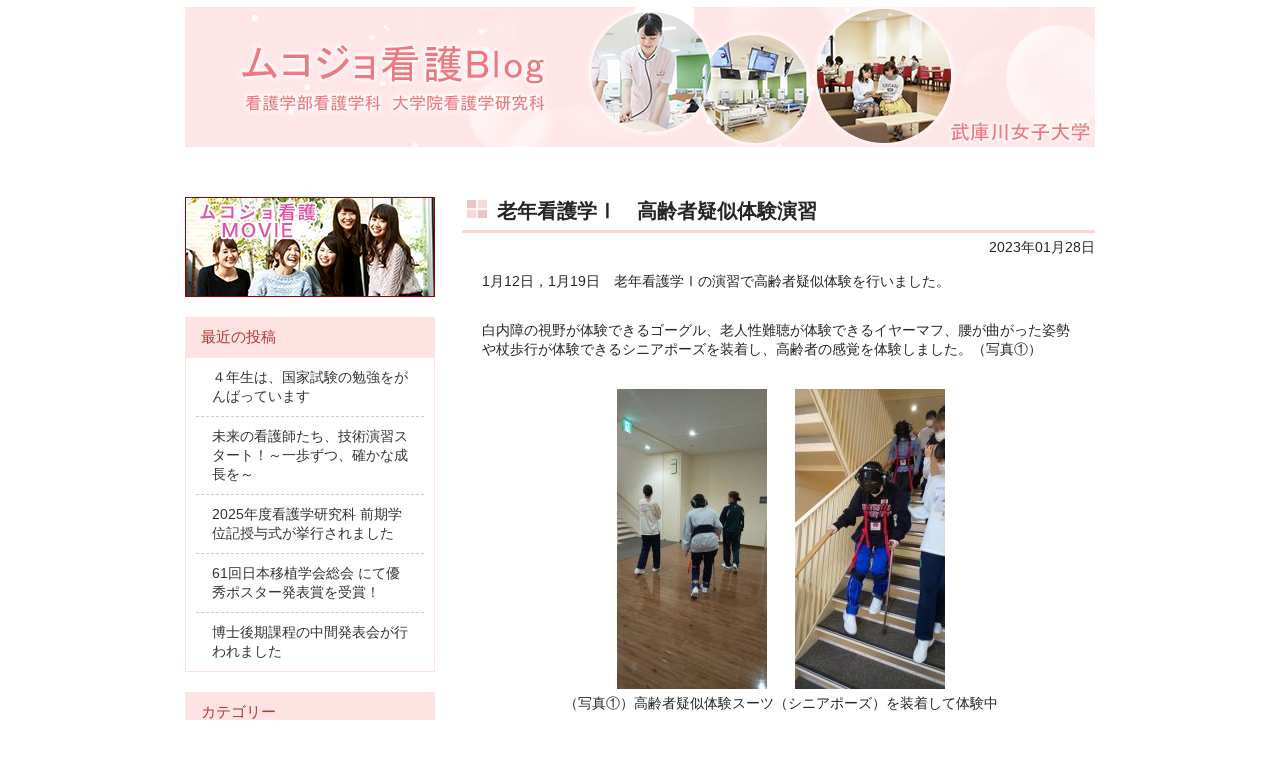

--- FILE ---
content_type: text/html; charset=UTF-8
request_url: https://info.mukogawa-u.ac.jp/kango/blog/6426
body_size: 48931
content:
<!DOCTYPE html PUBLIC "-//W3C//DTD XHTML 1.0 Transitional//EN" "http://www.w3.org/TR/xhtml1/DTD/xhtml1-transitional.dtd">
<html xmlns="http://www.w3.org/1999/xhtml" lang="ja">
<!-- Google Tag Manager -->
<script>(function(w,d,s,l,i){w[l]=w[l]||[];w[l].push({'gtm.start':
new Date().getTime(),event:'gtm.js'});var f=d.getElementsByTagName(s)[0],
j=d.createElement(s),dl=l!='dataLayer'?'&l='+l:'';j.async=true;j.src=
'https://www.googletagmanager.com/gtm.js?id='+i+dl;f.parentNode.insertBefore(j,f);
})(window,document,'script','dataLayer','GTM-NT5RHDL');</script>
<!-- End Google Tag Manager -->
<head profile="http://gmpg.org/xfn/11">
<meta http-equiv="Content-Type" content="text/html; charset=UTF-8" />
<meta http-equiv="content-style-type" content="text/css" />
<meta http-equiv="content-script-type" content="text/javascript" />
<meta name="author" content="" />
<meta name="keyword" content="" />
<meta name="description" content="老年看護学Ⅰ　高齢者疑似体験演習 - 武庫川女子大学看護学部の紹介ブログ" />
<title>老年看護学Ⅰ　高齢者疑似体験演習 - ムコジョ看護Blog</title>
<link rel="stylesheet" href="https://info.mukogawa-u.ac.jp/kango/blog/wp-content/themes/theme001/style.css" type="text/css" media="screen" />
<link rel="alternate" type="application/atom+xml" title="ムコジョ看護Blog Atom Feed" href="https://info.mukogawa-u.ac.jp/kango/blog/feed/atom" />
<link rel="alternate" type="application/rss+xml" title="ムコジョ看護Blog RSS Feed" href="https://info.mukogawa-u.ac.jp/kango/blog/feed" />
<link rel="pingback" href="https://info.mukogawa-u.ac.jp/kango/blog/xmlrpc.php" />
<script type="text/javascript" src="https://info.mukogawa-u.ac.jp/kango/blog/wp-content/themes/theme001/imgover.js"></script>
<meta name='robots' content='max-image-preview:large' />
	<style>img:is([sizes="auto" i], [sizes^="auto," i]) { contain-intrinsic-size: 3000px 1500px }</style>
	<link rel="alternate" type="application/rss+xml" title="ムコジョ看護Blog &raquo; 老年看護学Ⅰ　高齢者疑似体験演習 のコメントのフィード" href="https://info.mukogawa-u.ac.jp/kango/blog/6426/feed" />
<script type="text/javascript">
/* <![CDATA[ */
window._wpemojiSettings = {"baseUrl":"https:\/\/s.w.org\/images\/core\/emoji\/16.0.1\/72x72\/","ext":".png","svgUrl":"https:\/\/s.w.org\/images\/core\/emoji\/16.0.1\/svg\/","svgExt":".svg","source":{"concatemoji":"https:\/\/info.mukogawa-u.ac.jp\/kango\/blog\/wp-includes\/js\/wp-emoji-release.min.js?ver=6.8.3"}};
/*! This file is auto-generated */
!function(s,n){var o,i,e;function c(e){try{var t={supportTests:e,timestamp:(new Date).valueOf()};sessionStorage.setItem(o,JSON.stringify(t))}catch(e){}}function p(e,t,n){e.clearRect(0,0,e.canvas.width,e.canvas.height),e.fillText(t,0,0);var t=new Uint32Array(e.getImageData(0,0,e.canvas.width,e.canvas.height).data),a=(e.clearRect(0,0,e.canvas.width,e.canvas.height),e.fillText(n,0,0),new Uint32Array(e.getImageData(0,0,e.canvas.width,e.canvas.height).data));return t.every(function(e,t){return e===a[t]})}function u(e,t){e.clearRect(0,0,e.canvas.width,e.canvas.height),e.fillText(t,0,0);for(var n=e.getImageData(16,16,1,1),a=0;a<n.data.length;a++)if(0!==n.data[a])return!1;return!0}function f(e,t,n,a){switch(t){case"flag":return n(e,"\ud83c\udff3\ufe0f\u200d\u26a7\ufe0f","\ud83c\udff3\ufe0f\u200b\u26a7\ufe0f")?!1:!n(e,"\ud83c\udde8\ud83c\uddf6","\ud83c\udde8\u200b\ud83c\uddf6")&&!n(e,"\ud83c\udff4\udb40\udc67\udb40\udc62\udb40\udc65\udb40\udc6e\udb40\udc67\udb40\udc7f","\ud83c\udff4\u200b\udb40\udc67\u200b\udb40\udc62\u200b\udb40\udc65\u200b\udb40\udc6e\u200b\udb40\udc67\u200b\udb40\udc7f");case"emoji":return!a(e,"\ud83e\udedf")}return!1}function g(e,t,n,a){var r="undefined"!=typeof WorkerGlobalScope&&self instanceof WorkerGlobalScope?new OffscreenCanvas(300,150):s.createElement("canvas"),o=r.getContext("2d",{willReadFrequently:!0}),i=(o.textBaseline="top",o.font="600 32px Arial",{});return e.forEach(function(e){i[e]=t(o,e,n,a)}),i}function t(e){var t=s.createElement("script");t.src=e,t.defer=!0,s.head.appendChild(t)}"undefined"!=typeof Promise&&(o="wpEmojiSettingsSupports",i=["flag","emoji"],n.supports={everything:!0,everythingExceptFlag:!0},e=new Promise(function(e){s.addEventListener("DOMContentLoaded",e,{once:!0})}),new Promise(function(t){var n=function(){try{var e=JSON.parse(sessionStorage.getItem(o));if("object"==typeof e&&"number"==typeof e.timestamp&&(new Date).valueOf()<e.timestamp+604800&&"object"==typeof e.supportTests)return e.supportTests}catch(e){}return null}();if(!n){if("undefined"!=typeof Worker&&"undefined"!=typeof OffscreenCanvas&&"undefined"!=typeof URL&&URL.createObjectURL&&"undefined"!=typeof Blob)try{var e="postMessage("+g.toString()+"("+[JSON.stringify(i),f.toString(),p.toString(),u.toString()].join(",")+"));",a=new Blob([e],{type:"text/javascript"}),r=new Worker(URL.createObjectURL(a),{name:"wpTestEmojiSupports"});return void(r.onmessage=function(e){c(n=e.data),r.terminate(),t(n)})}catch(e){}c(n=g(i,f,p,u))}t(n)}).then(function(e){for(var t in e)n.supports[t]=e[t],n.supports.everything=n.supports.everything&&n.supports[t],"flag"!==t&&(n.supports.everythingExceptFlag=n.supports.everythingExceptFlag&&n.supports[t]);n.supports.everythingExceptFlag=n.supports.everythingExceptFlag&&!n.supports.flag,n.DOMReady=!1,n.readyCallback=function(){n.DOMReady=!0}}).then(function(){return e}).then(function(){var e;n.supports.everything||(n.readyCallback(),(e=n.source||{}).concatemoji?t(e.concatemoji):e.wpemoji&&e.twemoji&&(t(e.twemoji),t(e.wpemoji)))}))}((window,document),window._wpemojiSettings);
/* ]]> */
</script>
<style id='wp-emoji-styles-inline-css' type='text/css'>

	img.wp-smiley, img.emoji {
		display: inline !important;
		border: none !important;
		box-shadow: none !important;
		height: 1em !important;
		width: 1em !important;
		margin: 0 0.07em !important;
		vertical-align: -0.1em !important;
		background: none !important;
		padding: 0 !important;
	}
</style>
<link rel='stylesheet' id='wp-block-library-css' href='https://info.mukogawa-u.ac.jp/kango/blog/wp-includes/css/dist/block-library/style.min.css?ver=6.8.3' type='text/css' media='all' />
<style id='classic-theme-styles-inline-css' type='text/css'>
/*! This file is auto-generated */
.wp-block-button__link{color:#fff;background-color:#32373c;border-radius:9999px;box-shadow:none;text-decoration:none;padding:calc(.667em + 2px) calc(1.333em + 2px);font-size:1.125em}.wp-block-file__button{background:#32373c;color:#fff;text-decoration:none}
</style>
<style id='global-styles-inline-css' type='text/css'>
:root{--wp--preset--aspect-ratio--square: 1;--wp--preset--aspect-ratio--4-3: 4/3;--wp--preset--aspect-ratio--3-4: 3/4;--wp--preset--aspect-ratio--3-2: 3/2;--wp--preset--aspect-ratio--2-3: 2/3;--wp--preset--aspect-ratio--16-9: 16/9;--wp--preset--aspect-ratio--9-16: 9/16;--wp--preset--color--black: #000000;--wp--preset--color--cyan-bluish-gray: #abb8c3;--wp--preset--color--white: #ffffff;--wp--preset--color--pale-pink: #f78da7;--wp--preset--color--vivid-red: #cf2e2e;--wp--preset--color--luminous-vivid-orange: #ff6900;--wp--preset--color--luminous-vivid-amber: #fcb900;--wp--preset--color--light-green-cyan: #7bdcb5;--wp--preset--color--vivid-green-cyan: #00d084;--wp--preset--color--pale-cyan-blue: #8ed1fc;--wp--preset--color--vivid-cyan-blue: #0693e3;--wp--preset--color--vivid-purple: #9b51e0;--wp--preset--gradient--vivid-cyan-blue-to-vivid-purple: linear-gradient(135deg,rgba(6,147,227,1) 0%,rgb(155,81,224) 100%);--wp--preset--gradient--light-green-cyan-to-vivid-green-cyan: linear-gradient(135deg,rgb(122,220,180) 0%,rgb(0,208,130) 100%);--wp--preset--gradient--luminous-vivid-amber-to-luminous-vivid-orange: linear-gradient(135deg,rgba(252,185,0,1) 0%,rgba(255,105,0,1) 100%);--wp--preset--gradient--luminous-vivid-orange-to-vivid-red: linear-gradient(135deg,rgba(255,105,0,1) 0%,rgb(207,46,46) 100%);--wp--preset--gradient--very-light-gray-to-cyan-bluish-gray: linear-gradient(135deg,rgb(238,238,238) 0%,rgb(169,184,195) 100%);--wp--preset--gradient--cool-to-warm-spectrum: linear-gradient(135deg,rgb(74,234,220) 0%,rgb(151,120,209) 20%,rgb(207,42,186) 40%,rgb(238,44,130) 60%,rgb(251,105,98) 80%,rgb(254,248,76) 100%);--wp--preset--gradient--blush-light-purple: linear-gradient(135deg,rgb(255,206,236) 0%,rgb(152,150,240) 100%);--wp--preset--gradient--blush-bordeaux: linear-gradient(135deg,rgb(254,205,165) 0%,rgb(254,45,45) 50%,rgb(107,0,62) 100%);--wp--preset--gradient--luminous-dusk: linear-gradient(135deg,rgb(255,203,112) 0%,rgb(199,81,192) 50%,rgb(65,88,208) 100%);--wp--preset--gradient--pale-ocean: linear-gradient(135deg,rgb(255,245,203) 0%,rgb(182,227,212) 50%,rgb(51,167,181) 100%);--wp--preset--gradient--electric-grass: linear-gradient(135deg,rgb(202,248,128) 0%,rgb(113,206,126) 100%);--wp--preset--gradient--midnight: linear-gradient(135deg,rgb(2,3,129) 0%,rgb(40,116,252) 100%);--wp--preset--font-size--small: 13px;--wp--preset--font-size--medium: 20px;--wp--preset--font-size--large: 36px;--wp--preset--font-size--x-large: 42px;--wp--preset--spacing--20: 0.44rem;--wp--preset--spacing--30: 0.67rem;--wp--preset--spacing--40: 1rem;--wp--preset--spacing--50: 1.5rem;--wp--preset--spacing--60: 2.25rem;--wp--preset--spacing--70: 3.38rem;--wp--preset--spacing--80: 5.06rem;--wp--preset--shadow--natural: 6px 6px 9px rgba(0, 0, 0, 0.2);--wp--preset--shadow--deep: 12px 12px 50px rgba(0, 0, 0, 0.4);--wp--preset--shadow--sharp: 6px 6px 0px rgba(0, 0, 0, 0.2);--wp--preset--shadow--outlined: 6px 6px 0px -3px rgba(255, 255, 255, 1), 6px 6px rgba(0, 0, 0, 1);--wp--preset--shadow--crisp: 6px 6px 0px rgba(0, 0, 0, 1);}:where(.is-layout-flex){gap: 0.5em;}:where(.is-layout-grid){gap: 0.5em;}body .is-layout-flex{display: flex;}.is-layout-flex{flex-wrap: wrap;align-items: center;}.is-layout-flex > :is(*, div){margin: 0;}body .is-layout-grid{display: grid;}.is-layout-grid > :is(*, div){margin: 0;}:where(.wp-block-columns.is-layout-flex){gap: 2em;}:where(.wp-block-columns.is-layout-grid){gap: 2em;}:where(.wp-block-post-template.is-layout-flex){gap: 1.25em;}:where(.wp-block-post-template.is-layout-grid){gap: 1.25em;}.has-black-color{color: var(--wp--preset--color--black) !important;}.has-cyan-bluish-gray-color{color: var(--wp--preset--color--cyan-bluish-gray) !important;}.has-white-color{color: var(--wp--preset--color--white) !important;}.has-pale-pink-color{color: var(--wp--preset--color--pale-pink) !important;}.has-vivid-red-color{color: var(--wp--preset--color--vivid-red) !important;}.has-luminous-vivid-orange-color{color: var(--wp--preset--color--luminous-vivid-orange) !important;}.has-luminous-vivid-amber-color{color: var(--wp--preset--color--luminous-vivid-amber) !important;}.has-light-green-cyan-color{color: var(--wp--preset--color--light-green-cyan) !important;}.has-vivid-green-cyan-color{color: var(--wp--preset--color--vivid-green-cyan) !important;}.has-pale-cyan-blue-color{color: var(--wp--preset--color--pale-cyan-blue) !important;}.has-vivid-cyan-blue-color{color: var(--wp--preset--color--vivid-cyan-blue) !important;}.has-vivid-purple-color{color: var(--wp--preset--color--vivid-purple) !important;}.has-black-background-color{background-color: var(--wp--preset--color--black) !important;}.has-cyan-bluish-gray-background-color{background-color: var(--wp--preset--color--cyan-bluish-gray) !important;}.has-white-background-color{background-color: var(--wp--preset--color--white) !important;}.has-pale-pink-background-color{background-color: var(--wp--preset--color--pale-pink) !important;}.has-vivid-red-background-color{background-color: var(--wp--preset--color--vivid-red) !important;}.has-luminous-vivid-orange-background-color{background-color: var(--wp--preset--color--luminous-vivid-orange) !important;}.has-luminous-vivid-amber-background-color{background-color: var(--wp--preset--color--luminous-vivid-amber) !important;}.has-light-green-cyan-background-color{background-color: var(--wp--preset--color--light-green-cyan) !important;}.has-vivid-green-cyan-background-color{background-color: var(--wp--preset--color--vivid-green-cyan) !important;}.has-pale-cyan-blue-background-color{background-color: var(--wp--preset--color--pale-cyan-blue) !important;}.has-vivid-cyan-blue-background-color{background-color: var(--wp--preset--color--vivid-cyan-blue) !important;}.has-vivid-purple-background-color{background-color: var(--wp--preset--color--vivid-purple) !important;}.has-black-border-color{border-color: var(--wp--preset--color--black) !important;}.has-cyan-bluish-gray-border-color{border-color: var(--wp--preset--color--cyan-bluish-gray) !important;}.has-white-border-color{border-color: var(--wp--preset--color--white) !important;}.has-pale-pink-border-color{border-color: var(--wp--preset--color--pale-pink) !important;}.has-vivid-red-border-color{border-color: var(--wp--preset--color--vivid-red) !important;}.has-luminous-vivid-orange-border-color{border-color: var(--wp--preset--color--luminous-vivid-orange) !important;}.has-luminous-vivid-amber-border-color{border-color: var(--wp--preset--color--luminous-vivid-amber) !important;}.has-light-green-cyan-border-color{border-color: var(--wp--preset--color--light-green-cyan) !important;}.has-vivid-green-cyan-border-color{border-color: var(--wp--preset--color--vivid-green-cyan) !important;}.has-pale-cyan-blue-border-color{border-color: var(--wp--preset--color--pale-cyan-blue) !important;}.has-vivid-cyan-blue-border-color{border-color: var(--wp--preset--color--vivid-cyan-blue) !important;}.has-vivid-purple-border-color{border-color: var(--wp--preset--color--vivid-purple) !important;}.has-vivid-cyan-blue-to-vivid-purple-gradient-background{background: var(--wp--preset--gradient--vivid-cyan-blue-to-vivid-purple) !important;}.has-light-green-cyan-to-vivid-green-cyan-gradient-background{background: var(--wp--preset--gradient--light-green-cyan-to-vivid-green-cyan) !important;}.has-luminous-vivid-amber-to-luminous-vivid-orange-gradient-background{background: var(--wp--preset--gradient--luminous-vivid-amber-to-luminous-vivid-orange) !important;}.has-luminous-vivid-orange-to-vivid-red-gradient-background{background: var(--wp--preset--gradient--luminous-vivid-orange-to-vivid-red) !important;}.has-very-light-gray-to-cyan-bluish-gray-gradient-background{background: var(--wp--preset--gradient--very-light-gray-to-cyan-bluish-gray) !important;}.has-cool-to-warm-spectrum-gradient-background{background: var(--wp--preset--gradient--cool-to-warm-spectrum) !important;}.has-blush-light-purple-gradient-background{background: var(--wp--preset--gradient--blush-light-purple) !important;}.has-blush-bordeaux-gradient-background{background: var(--wp--preset--gradient--blush-bordeaux) !important;}.has-luminous-dusk-gradient-background{background: var(--wp--preset--gradient--luminous-dusk) !important;}.has-pale-ocean-gradient-background{background: var(--wp--preset--gradient--pale-ocean) !important;}.has-electric-grass-gradient-background{background: var(--wp--preset--gradient--electric-grass) !important;}.has-midnight-gradient-background{background: var(--wp--preset--gradient--midnight) !important;}.has-small-font-size{font-size: var(--wp--preset--font-size--small) !important;}.has-medium-font-size{font-size: var(--wp--preset--font-size--medium) !important;}.has-large-font-size{font-size: var(--wp--preset--font-size--large) !important;}.has-x-large-font-size{font-size: var(--wp--preset--font-size--x-large) !important;}
:where(.wp-block-post-template.is-layout-flex){gap: 1.25em;}:where(.wp-block-post-template.is-layout-grid){gap: 1.25em;}
:where(.wp-block-columns.is-layout-flex){gap: 2em;}:where(.wp-block-columns.is-layout-grid){gap: 2em;}
:root :where(.wp-block-pullquote){font-size: 1.5em;line-height: 1.6;}
</style>
<link rel="https://api.w.org/" href="https://info.mukogawa-u.ac.jp/kango/blog/wp-json/" /><link rel="alternate" title="JSON" type="application/json" href="https://info.mukogawa-u.ac.jp/kango/blog/wp-json/wp/v2/posts/6426" /><link rel="EditURI" type="application/rsd+xml" title="RSD" href="https://info.mukogawa-u.ac.jp/kango/blog/xmlrpc.php?rsd" />
<meta name="generator" content="WordPress 6.8.3" />
<link rel="canonical" href="https://info.mukogawa-u.ac.jp/kango/blog/6426" />
<link rel='shortlink' href='https://info.mukogawa-u.ac.jp/kango/blog/?p=6426' />
<link rel="alternate" title="oEmbed (JSON)" type="application/json+oembed" href="https://info.mukogawa-u.ac.jp/kango/blog/wp-json/oembed/1.0/embed?url=https%3A%2F%2Finfo.mukogawa-u.ac.jp%2Fkango%2Fblog%2F6426" />
<link rel="alternate" title="oEmbed (XML)" type="text/xml+oembed" href="https://info.mukogawa-u.ac.jp/kango/blog/wp-json/oembed/1.0/embed?url=https%3A%2F%2Finfo.mukogawa-u.ac.jp%2Fkango%2Fblog%2F6426&#038;format=xml" />
<style data-context="foundation-flickity-css">/*! Flickity v2.0.2
http://flickity.metafizzy.co
---------------------------------------------- */.flickity-enabled{position:relative}.flickity-enabled:focus{outline:0}.flickity-viewport{overflow:hidden;position:relative;height:100%}.flickity-slider{position:absolute;width:100%;height:100%}.flickity-enabled.is-draggable{-webkit-tap-highlight-color:transparent;tap-highlight-color:transparent;-webkit-user-select:none;-moz-user-select:none;-ms-user-select:none;user-select:none}.flickity-enabled.is-draggable .flickity-viewport{cursor:move;cursor:-webkit-grab;cursor:grab}.flickity-enabled.is-draggable .flickity-viewport.is-pointer-down{cursor:-webkit-grabbing;cursor:grabbing}.flickity-prev-next-button{position:absolute;top:50%;width:44px;height:44px;border:none;border-radius:50%;background:#fff;background:hsla(0,0%,100%,.75);cursor:pointer;-webkit-transform:translateY(-50%);transform:translateY(-50%)}.flickity-prev-next-button:hover{background:#fff}.flickity-prev-next-button:focus{outline:0;box-shadow:0 0 0 5px #09f}.flickity-prev-next-button:active{opacity:.6}.flickity-prev-next-button.previous{left:10px}.flickity-prev-next-button.next{right:10px}.flickity-rtl .flickity-prev-next-button.previous{left:auto;right:10px}.flickity-rtl .flickity-prev-next-button.next{right:auto;left:10px}.flickity-prev-next-button:disabled{opacity:.3;cursor:auto}.flickity-prev-next-button svg{position:absolute;left:20%;top:20%;width:60%;height:60%}.flickity-prev-next-button .arrow{fill:#333}.flickity-page-dots{position:absolute;width:100%;bottom:-25px;padding:0;margin:0;list-style:none;text-align:center;line-height:1}.flickity-rtl .flickity-page-dots{direction:rtl}.flickity-page-dots .dot{display:inline-block;width:10px;height:10px;margin:0 8px;background:#333;border-radius:50%;opacity:.25;cursor:pointer}.flickity-page-dots .dot.is-selected{opacity:1}</style><style data-context="foundation-slideout-css">.slideout-menu{position:fixed;left:0;top:0;bottom:0;right:auto;z-index:0;width:256px;overflow-y:auto;-webkit-overflow-scrolling:touch;display:none}.slideout-menu.pushit-right{left:auto;right:0}.slideout-panel{position:relative;z-index:1;will-change:transform}.slideout-open,.slideout-open .slideout-panel,.slideout-open body{overflow:hidden}.slideout-open .slideout-menu{display:block}.pushit{display:none}</style>
<!-- BEGIN: WP Social Bookmarking Light HEAD --><script>
    (function (d, s, id) {
        var js, fjs = d.getElementsByTagName(s)[0];
        if (d.getElementById(id)) return;
        js = d.createElement(s);
        js.id = id;
        js.src = "//connect.facebook.net/ja_JP/sdk.js#xfbml=1&version=v2.7";
        fjs.parentNode.insertBefore(js, fjs);
    }(document, 'script', 'facebook-jssdk'));
</script>
<style type="text/css">.wp_social_bookmarking_light{
    border: 0 !important;
    padding: 10px 0 20px 0 !important;
    margin: 0 !important;
}
.wp_social_bookmarking_light div{
    float: left !important;
    border: 0 !important;
    padding: 0 !important;
    margin: 0 5px 0px 0 !important;
    min-height: 30px !important;
    line-height: 18px !important;
    text-indent: 0 !important;
}
.wp_social_bookmarking_light img{
    border: 0 !important;
    padding: 0;
    margin: 0;
    vertical-align: top !important;
}
.wp_social_bookmarking_light_clear{
    clear: both !important;
}
#fb-root{
    display: none;
}
.wsbl_twitter{
    width: 100px;
}
.wsbl_facebook_like iframe{
    max-width: none !important;
}
.wsbl_pinterest a{
    border: 0px !important;
}
</style>
<!-- END: WP Social Bookmarking Light HEAD -->
<style>.ios7.web-app-mode.has-fixed header{ background-color: rgba(251,230,239,.88);}</style></head>

<body onload="initRollovers()">
<!-- Google Tag Manager (noscript) -->
<noscript><iframe src="https://www.googletagmanager.com/ns.html?id=GTM-NT5RHDL"
height="0" width="0" style="display:none;visibility:hidden"></iframe></noscript>
<!-- End Google Tag Manager (noscript) -->
<div id="wrapper">

	<!-- ヘッダー -->
	<div id="header">
<!--<img src="https://info.mukogawa-u.ac.jp/kango/blog/wp-content/themes/theme001/images/main.jpg" width="910" height="200" alt="banner" />-->
		<!-- ロゴ --><h1><a href="https://info.mukogawa-u.ac.jp/kango/blog">
  <img src="https://info.mukogawa-u.ac.jp/kango/blog/wp-content/uploads/2016/04/main.jpg" alt="banner" /></a></h1><!-- / ロゴ -->
  

  
  
	</div>    
	<!-- / ヘッダー -->

	<!-- トップナビゲーション -->
	<!--?php wp_nav_menu(
		array(
			'theme_location' => 'header-navi',
			'container' => false,
			'items_wrap' => '<ul>%3$s</ul>'
		)
	); ?-->
	
 <!--
	<ul id="topnav" class="nav">
		<li><a href="/"><img src="https://info.mukogawa-u.ac.jp/kango/blog/wp-content/themes/theme001/images/topnav_01.png" class="imgover" alt="トップページ" /></a></li>
		<li><a href="#"><img src="https://info.mukogawa-u.ac.jp/kango/blog/wp-content/themes/theme001/images/topnav_02.png" class="imgover" alt="料金プラン" /></a></li>
		<li><a href="#"><img src="https://info.mukogawa-u.ac.jp/kango/blog/wp-content/themes/theme001/images/topnav_03.png" class="imgover" alt="サービス内容" /></a></li>
		<li><a href="#"><img src="https://info.mukogawa-u.ac.jp/kango/blog/wp-content/themes/theme001/images/topnav_04.png" class="imgover" alt="制作実績" /></a></li>
		<li><a href="#"><img src="https://info.mukogawa-u.ac.jp/kango/blog/wp-content/themes/theme001/images/topnav_05.png" class="imgover" alt="お客様の声" /></a></li>
		<li><a href="#"><img src="https://info.mukogawa-u.ac.jp/kango/blog/wp-content/themes/theme001/images/topnav_06.png" class="imgover" alt="ポリシー" /></a></li>
		<li><a href="#"><img src="https://info.mukogawa-u.ac.jp/kango/blog/wp-content/themes/theme001/images/topnav_07.png" class="imgover" alt="会社概要" /></a></li>
	</ul>
 -->
 
	<!-- トップナビゲーション -->   
    
	<!-- コンテンツ -->
	<div id="container">



<div id="main">




<h2>老年看護学Ⅰ　高齢者疑似体験演習</h2>

<div id="date">2023年01月28日</div>

<p>1月12日，1月19日　老年看護学Ⅰの演習で高齢者疑似体験を行いました。</p>
<p>白内障の視野が体験できるゴーグル、老人性難聴が体験できるイヤーマフ、腰が曲がった姿勢や杖歩行が体験できるシニアポーズを装着し、高齢者の感覚を体験しました。（写真①）</p>
<p style="text-align: center;"><img decoding="async" class="alignnone size-medium wp-image-6444" src="/kango/blog/wp-content/uploads/2023/01/17523283690405-150x300.jpg" alt="" width="150" height="300" />　　<img decoding="async" class="alignnone size-medium wp-image-6441" src="/kango/blog/wp-content/uploads/2023/01/17523283296293-150x300.jpg" alt="" width="150" height="300" /><br />
（写真①）高齢者疑似体験スーツ（シニアポーズ）を装着して体験中</p>
<p>高齢者さんへの食事の援助については、むせ込みを防ぐためのトロミがついたお茶を飲んだり、口腔ケアや義歯の取り扱いについて学習しました。</p>
<p>演習を通して高齢者さんの気持ちを知る良い機会になったのではないでしょうか。</p>
<p>この体験を通して学んだことや気付きを、教科書で学んだことと結び付けましょう。</p>
<p>しっかりと知識を定着させて、高齢者さんへの看護に生かして下さいね！</p>
<div class='wp_social_bookmarking_light'>        <div class="wsbl_facebook_like"><div id="fb-root"></div><fb:like href="https://info.mukogawa-u.ac.jp/kango/blog/6426" layout="button_count" action="like" width="100" share="false" show_faces="false" ></fb:like></div>        <div class="wsbl_line"><a href='http://line.me/R/msg/text/?%E8%80%81%E5%B9%B4%E7%9C%8B%E8%AD%B7%E5%AD%A6%E2%85%A0%E3%80%80%E9%AB%98%E9%BD%A2%E8%80%85%E7%96%91%E4%BC%BC%E4%BD%93%E9%A8%93%E6%BC%94%E7%BF%92%0D%0Ahttps%3A%2F%2Finfo.mukogawa-u.ac.jp%2Fkango%2Fblog%2F6426' title='LINEで送る' rel=nofollow class='wp_social_bookmarking_light_a' ><img src='https://info.mukogawa-u.ac.jp/kango/blog/wp-content/plugins/wp-social-bookmarking-light/public/images/line88x20.png' alt='LINEで送る' title='LINEで送る' width='88' height='20' class='wp_social_bookmarking_light_img' /></a></div>        <div class="wsbl_twitter"><a href="https://twitter.com/share" class="twitter-share-button" data-url="https://info.mukogawa-u.ac.jp/kango/blog/6426" data-text="老年看護学Ⅰ　高齢者疑似体験演習" data-lang="ja">Tweet</a></div>        <div class="wsbl_hatena_button"><a href="//b.hatena.ne.jp/entry/https://info.mukogawa-u.ac.jp/kango/blog/6426" class="hatena-bookmark-button" data-hatena-bookmark-title="老年看護学Ⅰ　高齢者疑似体験演習" data-hatena-bookmark-layout="standard" title="このエントリーをはてなブックマークに追加"> <img loading="lazy" decoding="async" src="//b.hatena.ne.jp/images/entry-button/button-only@2x.png" alt="このエントリーをはてなブックマークに追加" width="20" height="20" style="border: none;" /></a><script type="text/javascript" src="//b.hatena.ne.jp/js/bookmark_button.js" charset="utf-8" async="async"></script></div>        <div class="wsbl_google_plus_one"><g:plusone size="medium" annotation="bubble" href="https://info.mukogawa-u.ac.jp/kango/blog/6426" ></g:plusone></div></div>
<br class='wp_social_bookmarking_light_clear' />

<!--<div id="date">カテゴリー: <a href="https://info.mukogawa-u.ac.jp/kango/blog/category/%e5%a4%a7%e5%ad%a6%e3%81%ae%e6%8e%88%e6%a5%ad" rel="category tag">大学の授業</a>　</div>-->


<!-- You can start editing here. -->


			<!-- If comments are closed. -->
		<p class="nocomments">コメントは受け付けていません。</p>

	

<div id="next">
←「<a href="https://info.mukogawa-u.ac.jp/kango/blog/6431" rel="prev">最後のひとふんばりです！</a>」前の記事へ　　次の記事へ「<a href="https://info.mukogawa-u.ac.jp/kango/blog/6463" rel="next">とても楽しい！絵本と遊びの演習</a>」→</div>



</div>

		<!-- 左 カラム -->
		
		<!-- サイドナビ(ウィジェットではなくメニュー) -->
		<!--?php wp_nav_menu(
			array(
				'theme_location' => 'sidebar-navi'
			)
		); ?-->
		
		
		<div id="sidebar">
<p style="text-align: center">
<a href="https://info.mukogawa-u.ac.jp/kango/blog/movie" target="_blank"><img src="/kango/blog_test/wp-content/uploads/2017/03/4a590af6778373d24fb093b3463b44aa.jpg"></a>
</p>
		
<!--			<p><a href="#"><img src="https://info.mukogawa-u.ac.jp/kango/blog/wp-content/themes/theme001/images/banner_s1.jpg" width="265" height="60" alt="banner" /></a></p>
			<p><a href="#"><img src="https://info.mukogawa-u.ac.jp/kango/blog/wp-content/themes/theme001/images/banner_s2.jpg" width="265" height="60" alt="banner" /></a></p>
			<p><a href="#"><img src="https://info.mukogawa-u.ac.jp/kango/blog/wp-content/themes/theme001/images/banner_s3.jpg" width="265" height="60" alt="banner" /></a></p>
-->
			<!--
			<h3>最新のお知らせ一覧</h3>
			<ul class="sidemenu">
								<li><a href="https://info.mukogawa-u.ac.jp/kango/blog/9496" rel="bookmark">４年生は、国家試験の勉強をがんばっています</a></li>
								<li><a href="https://info.mukogawa-u.ac.jp/kango/blog/9406" rel="bookmark">未来の看護師たち、技術演習スタート！～一歩ずつ、確かな成長を～</a></li>
								<li><a href="https://info.mukogawa-u.ac.jp/kango/blog/9470" rel="bookmark">2025年度看護学研究科 前期学位記授与式が挙行されました</a></li>
								<li><a href="https://info.mukogawa-u.ac.jp/kango/blog/9475" rel="bookmark">61回日本移植学会総会 にて優秀ポスター発表賞を受賞！</a></li>
								<li><a href="https://info.mukogawa-u.ac.jp/kango/blog/9456" rel="bookmark">博士後期課程の中間発表会が行われました</a></li>
								<li><a href="https://info.mukogawa-u.ac.jp/kango/blog/9449" rel="bookmark">保健師コースの院生主催！まちcafeなごみでの健康測定会</a></li>
								<li><a href="https://info.mukogawa-u.ac.jp/kango/blog/9380" rel="bookmark">MUKOJO看護 同窓生のつどいを開催しました！</a></li>
								<li><a href="https://info.mukogawa-u.ac.jp/kango/blog/9334" rel="bookmark">武庫川女子大学看護学部・大学院看護学研究科開設10周年記念行事を開催いたしました</a></li>
								<li><a href="https://info.mukogawa-u.ac.jp/kango/blog/9272" rel="bookmark">まあいいかCafe &#038; Marcheに参加しました&#x2615;&#x1f33c;</a></li>
								<li><a href="https://info.mukogawa-u.ac.jp/kango/blog/9242" rel="bookmark">4年生、臨地実習総まとめ！看護観と目指す看護師像について語る！</a></li>
							</ul>
            
			<h3>過去のお知らせ一覧</h3>
			<ul class="sidemenu">
					<li><a href='https://info.mukogawa-u.ac.jp/kango/blog/date/2025/11'>2025年11月</a></li>
	<li><a href='https://info.mukogawa-u.ac.jp/kango/blog/date/2025/10'>2025年10月</a></li>
	<li><a href='https://info.mukogawa-u.ac.jp/kango/blog/date/2025/09'>2025年9月</a></li>
	<li><a href='https://info.mukogawa-u.ac.jp/kango/blog/date/2025/08'>2025年8月</a></li>
	<li><a href='https://info.mukogawa-u.ac.jp/kango/blog/date/2025/07'>2025年7月</a></li>
	<li><a href='https://info.mukogawa-u.ac.jp/kango/blog/date/2025/06'>2025年6月</a></li>
	<li><a href='https://info.mukogawa-u.ac.jp/kango/blog/date/2025/05'>2025年5月</a></li>
	<li><a href='https://info.mukogawa-u.ac.jp/kango/blog/date/2025/04'>2025年4月</a></li>
	<li><a href='https://info.mukogawa-u.ac.jp/kango/blog/date/2025/03'>2025年3月</a></li>
	<li><a href='https://info.mukogawa-u.ac.jp/kango/blog/date/2025/02'>2025年2月</a></li>
	<li><a href='https://info.mukogawa-u.ac.jp/kango/blog/date/2025/01'>2025年1月</a></li>
	<li><a href='https://info.mukogawa-u.ac.jp/kango/blog/date/2024/12'>2024年12月</a></li>
	<li><a href='https://info.mukogawa-u.ac.jp/kango/blog/date/2024/11'>2024年11月</a></li>
	<li><a href='https://info.mukogawa-u.ac.jp/kango/blog/date/2024/10'>2024年10月</a></li>
	<li><a href='https://info.mukogawa-u.ac.jp/kango/blog/date/2024/09'>2024年9月</a></li>
	<li><a href='https://info.mukogawa-u.ac.jp/kango/blog/date/2024/08'>2024年8月</a></li>
	<li><a href='https://info.mukogawa-u.ac.jp/kango/blog/date/2024/07'>2024年7月</a></li>
	<li><a href='https://info.mukogawa-u.ac.jp/kango/blog/date/2024/06'>2024年6月</a></li>
	<li><a href='https://info.mukogawa-u.ac.jp/kango/blog/date/2024/05'>2024年5月</a></li>
	<li><a href='https://info.mukogawa-u.ac.jp/kango/blog/date/2024/04'>2024年4月</a></li>
	<li><a href='https://info.mukogawa-u.ac.jp/kango/blog/date/2024/03'>2024年3月</a></li>
	<li><a href='https://info.mukogawa-u.ac.jp/kango/blog/date/2024/02'>2024年2月</a></li>
	<li><a href='https://info.mukogawa-u.ac.jp/kango/blog/date/2024/01'>2024年1月</a></li>
	<li><a href='https://info.mukogawa-u.ac.jp/kango/blog/date/2023/12'>2023年12月</a></li>
	<li><a href='https://info.mukogawa-u.ac.jp/kango/blog/date/2023/11'>2023年11月</a></li>
	<li><a href='https://info.mukogawa-u.ac.jp/kango/blog/date/2023/10'>2023年10月</a></li>
	<li><a href='https://info.mukogawa-u.ac.jp/kango/blog/date/2023/09'>2023年9月</a></li>
	<li><a href='https://info.mukogawa-u.ac.jp/kango/blog/date/2023/08'>2023年8月</a></li>
	<li><a href='https://info.mukogawa-u.ac.jp/kango/blog/date/2023/07'>2023年7月</a></li>
	<li><a href='https://info.mukogawa-u.ac.jp/kango/blog/date/2023/06'>2023年6月</a></li>
	<li><a href='https://info.mukogawa-u.ac.jp/kango/blog/date/2023/05'>2023年5月</a></li>
	<li><a href='https://info.mukogawa-u.ac.jp/kango/blog/date/2023/04'>2023年4月</a></li>
	<li><a href='https://info.mukogawa-u.ac.jp/kango/blog/date/2023/03'>2023年3月</a></li>
	<li><a href='https://info.mukogawa-u.ac.jp/kango/blog/date/2023/02'>2023年2月</a></li>
	<li><a href='https://info.mukogawa-u.ac.jp/kango/blog/date/2023/01'>2023年1月</a></li>
	<li><a href='https://info.mukogawa-u.ac.jp/kango/blog/date/2022/12'>2022年12月</a></li>
			</ul>
			-->

			
		<div id="recent-posts-2" class="widget widget_recent_entries">
		<h3>最近の投稿</h3>
		<ul>
											<li>
					<a href="https://info.mukogawa-u.ac.jp/kango/blog/9496">４年生は、国家試験の勉強をがんばっています</a>
									</li>
											<li>
					<a href="https://info.mukogawa-u.ac.jp/kango/blog/9406">未来の看護師たち、技術演習スタート！～一歩ずつ、確かな成長を～</a>
									</li>
											<li>
					<a href="https://info.mukogawa-u.ac.jp/kango/blog/9470">2025年度看護学研究科 前期学位記授与式が挙行されました</a>
									</li>
											<li>
					<a href="https://info.mukogawa-u.ac.jp/kango/blog/9475">61回日本移植学会総会 にて優秀ポスター発表賞を受賞！</a>
									</li>
											<li>
					<a href="https://info.mukogawa-u.ac.jp/kango/blog/9456">博士後期課程の中間発表会が行われました</a>
									</li>
					</ul>

		</div><div id="categories-2" class="widget widget_categories"><h3>カテゴリー</h3>
			<ul>
					<li class="cat-item cat-item-62"><a href="https://info.mukogawa-u.ac.jp/kango/blog/category/%e5%a4%a7%e5%ad%a6%e9%99%a2%e3%81%ae%e6%8e%88%e6%a5%ad">大学院の授業</a>
</li>
	<li class="cat-item cat-item-63"><a href="https://info.mukogawa-u.ac.jp/kango/blog/category/%e5%ad%a6%e7%94%9f%e7%94%9f%e6%b4%bb">学生生活</a>
</li>
	<li class="cat-item cat-item-64"><a href="https://info.mukogawa-u.ac.jp/kango/blog/category/%e9%99%a2%e7%94%9f%e3%81%95%e3%82%93%e3%81%ae%e7%b4%b9%e4%bb%8b">院生さんの紹介</a>
</li>
	<li class="cat-item cat-item-74"><a href="https://info.mukogawa-u.ac.jp/kango/blog/category/%e3%82%a2%e3%83%a1%e3%83%aa%e3%82%ab%e7%a0%94%e4%bf%ae">アメリカ研修</a>
</li>
	<li class="cat-item cat-item-75"><a href="https://info.mukogawa-u.ac.jp/kango/blog/category/%e8%a8%aa%e5%95%8f%e7%9c%8b%e8%ad%b7%e3%82%b9%e3%83%86%e3%83%bc%e3%82%b7%e3%83%a7%e3%83%b3">訪問看護ステーション</a>
</li>
	<li class="cat-item cat-item-71"><a href="https://info.mukogawa-u.ac.jp/kango/blog/category/%e3%81%be%e3%81%a1%e3%81%ae%e4%bf%9d%e5%81%a5%e5%ae%a4">まちの保健室</a>
</li>
	<li class="cat-item cat-item-72"><a href="https://info.mukogawa-u.ac.jp/kango/blog/category/%e5%b0%b1%e8%81%b7%e3%83%bb%e5%9b%bd%e5%ae%b6%e8%a9%a6%e9%a8%93">就職・国家試験</a>
</li>
	<li class="cat-item cat-item-73"><a href="https://info.mukogawa-u.ac.jp/kango/blog/category/%e5%ae%9f%e7%bf%92">実習</a>
</li>
	<li class="cat-item cat-item-65"><a href="https://info.mukogawa-u.ac.jp/kango/blog/category/%e6%95%99%e5%93%a1%e3%81%ae%e7%b4%b9%e4%bb%8b">教員の紹介</a>
</li>
	<li class="cat-item cat-item-61"><a href="https://info.mukogawa-u.ac.jp/kango/blog/category/%e5%a4%a7%e5%ad%a6%e3%81%ae%e6%8e%88%e6%a5%ad">大学の授業</a>
</li>
	<li class="cat-item cat-item-59"><a href="https://info.mukogawa-u.ac.jp/kango/blog/category/%e3%82%aa%e3%83%bc%e3%83%97%e3%83%b3%e3%82%ad%e3%83%a3%e3%83%b3%e3%83%91%e3%82%b9">オープンキャンパス</a>
</li>
	<li class="cat-item cat-item-1"><a href="https://info.mukogawa-u.ac.jp/kango/blog/category/%e3%81%9d%e3%81%ae%e4%bb%96">その他</a>
</li>
			</ul>

			</div><div id="archives-2" class="widget widget_archive"><h3>アーカイブ</h3>
			<ul>
					<li><a href='https://info.mukogawa-u.ac.jp/kango/blog/date/2025/11'>2025年11月</a></li>
	<li><a href='https://info.mukogawa-u.ac.jp/kango/blog/date/2025/10'>2025年10月</a></li>
	<li><a href='https://info.mukogawa-u.ac.jp/kango/blog/date/2025/09'>2025年9月</a></li>
	<li><a href='https://info.mukogawa-u.ac.jp/kango/blog/date/2025/08'>2025年8月</a></li>
	<li><a href='https://info.mukogawa-u.ac.jp/kango/blog/date/2025/07'>2025年7月</a></li>
	<li><a href='https://info.mukogawa-u.ac.jp/kango/blog/date/2025/06'>2025年6月</a></li>
	<li><a href='https://info.mukogawa-u.ac.jp/kango/blog/date/2025/05'>2025年5月</a></li>
	<li><a href='https://info.mukogawa-u.ac.jp/kango/blog/date/2025/04'>2025年4月</a></li>
	<li><a href='https://info.mukogawa-u.ac.jp/kango/blog/date/2025/03'>2025年3月</a></li>
	<li><a href='https://info.mukogawa-u.ac.jp/kango/blog/date/2025/02'>2025年2月</a></li>
	<li><a href='https://info.mukogawa-u.ac.jp/kango/blog/date/2025/01'>2025年1月</a></li>
	<li><a href='https://info.mukogawa-u.ac.jp/kango/blog/date/2024/12'>2024年12月</a></li>
	<li><a href='https://info.mukogawa-u.ac.jp/kango/blog/date/2024/11'>2024年11月</a></li>
	<li><a href='https://info.mukogawa-u.ac.jp/kango/blog/date/2024/10'>2024年10月</a></li>
	<li><a href='https://info.mukogawa-u.ac.jp/kango/blog/date/2024/09'>2024年9月</a></li>
	<li><a href='https://info.mukogawa-u.ac.jp/kango/blog/date/2024/08'>2024年8月</a></li>
	<li><a href='https://info.mukogawa-u.ac.jp/kango/blog/date/2024/07'>2024年7月</a></li>
	<li><a href='https://info.mukogawa-u.ac.jp/kango/blog/date/2024/06'>2024年6月</a></li>
	<li><a href='https://info.mukogawa-u.ac.jp/kango/blog/date/2024/05'>2024年5月</a></li>
	<li><a href='https://info.mukogawa-u.ac.jp/kango/blog/date/2024/04'>2024年4月</a></li>
	<li><a href='https://info.mukogawa-u.ac.jp/kango/blog/date/2024/03'>2024年3月</a></li>
	<li><a href='https://info.mukogawa-u.ac.jp/kango/blog/date/2024/02'>2024年2月</a></li>
	<li><a href='https://info.mukogawa-u.ac.jp/kango/blog/date/2024/01'>2024年1月</a></li>
	<li><a href='https://info.mukogawa-u.ac.jp/kango/blog/date/2023/12'>2023年12月</a></li>
	<li><a href='https://info.mukogawa-u.ac.jp/kango/blog/date/2023/11'>2023年11月</a></li>
	<li><a href='https://info.mukogawa-u.ac.jp/kango/blog/date/2023/10'>2023年10月</a></li>
	<li><a href='https://info.mukogawa-u.ac.jp/kango/blog/date/2023/09'>2023年9月</a></li>
	<li><a href='https://info.mukogawa-u.ac.jp/kango/blog/date/2023/08'>2023年8月</a></li>
	<li><a href='https://info.mukogawa-u.ac.jp/kango/blog/date/2023/07'>2023年7月</a></li>
	<li><a href='https://info.mukogawa-u.ac.jp/kango/blog/date/2023/06'>2023年6月</a></li>
	<li><a href='https://info.mukogawa-u.ac.jp/kango/blog/date/2023/05'>2023年5月</a></li>
	<li><a href='https://info.mukogawa-u.ac.jp/kango/blog/date/2023/04'>2023年4月</a></li>
	<li><a href='https://info.mukogawa-u.ac.jp/kango/blog/date/2023/03'>2023年3月</a></li>
	<li><a href='https://info.mukogawa-u.ac.jp/kango/blog/date/2023/02'>2023年2月</a></li>
	<li><a href='https://info.mukogawa-u.ac.jp/kango/blog/date/2023/01'>2023年1月</a></li>
	<li><a href='https://info.mukogawa-u.ac.jp/kango/blog/date/2022/12'>2022年12月</a></li>
	<li><a href='https://info.mukogawa-u.ac.jp/kango/blog/date/2022/11'>2022年11月</a></li>
	<li><a href='https://info.mukogawa-u.ac.jp/kango/blog/date/2022/10'>2022年10月</a></li>
	<li><a href='https://info.mukogawa-u.ac.jp/kango/blog/date/2022/09'>2022年9月</a></li>
	<li><a href='https://info.mukogawa-u.ac.jp/kango/blog/date/2022/08'>2022年8月</a></li>
	<li><a href='https://info.mukogawa-u.ac.jp/kango/blog/date/2022/07'>2022年7月</a></li>
	<li><a href='https://info.mukogawa-u.ac.jp/kango/blog/date/2022/06'>2022年6月</a></li>
	<li><a href='https://info.mukogawa-u.ac.jp/kango/blog/date/2022/05'>2022年5月</a></li>
	<li><a href='https://info.mukogawa-u.ac.jp/kango/blog/date/2022/04'>2022年4月</a></li>
	<li><a href='https://info.mukogawa-u.ac.jp/kango/blog/date/2022/03'>2022年3月</a></li>
	<li><a href='https://info.mukogawa-u.ac.jp/kango/blog/date/2022/02'>2022年2月</a></li>
	<li><a href='https://info.mukogawa-u.ac.jp/kango/blog/date/2022/01'>2022年1月</a></li>
	<li><a href='https://info.mukogawa-u.ac.jp/kango/blog/date/2021/12'>2021年12月</a></li>
	<li><a href='https://info.mukogawa-u.ac.jp/kango/blog/date/2021/11'>2021年11月</a></li>
	<li><a href='https://info.mukogawa-u.ac.jp/kango/blog/date/2021/10'>2021年10月</a></li>
	<li><a href='https://info.mukogawa-u.ac.jp/kango/blog/date/2021/08'>2021年8月</a></li>
	<li><a href='https://info.mukogawa-u.ac.jp/kango/blog/date/2021/07'>2021年7月</a></li>
	<li><a href='https://info.mukogawa-u.ac.jp/kango/blog/date/2021/06'>2021年6月</a></li>
	<li><a href='https://info.mukogawa-u.ac.jp/kango/blog/date/2021/04'>2021年4月</a></li>
	<li><a href='https://info.mukogawa-u.ac.jp/kango/blog/date/2021/03'>2021年3月</a></li>
	<li><a href='https://info.mukogawa-u.ac.jp/kango/blog/date/2021/02'>2021年2月</a></li>
	<li><a href='https://info.mukogawa-u.ac.jp/kango/blog/date/2021/01'>2021年1月</a></li>
	<li><a href='https://info.mukogawa-u.ac.jp/kango/blog/date/2020/12'>2020年12月</a></li>
	<li><a href='https://info.mukogawa-u.ac.jp/kango/blog/date/2020/11'>2020年11月</a></li>
	<li><a href='https://info.mukogawa-u.ac.jp/kango/blog/date/2020/10'>2020年10月</a></li>
	<li><a href='https://info.mukogawa-u.ac.jp/kango/blog/date/2020/09'>2020年9月</a></li>
	<li><a href='https://info.mukogawa-u.ac.jp/kango/blog/date/2020/08'>2020年8月</a></li>
	<li><a href='https://info.mukogawa-u.ac.jp/kango/blog/date/2020/07'>2020年7月</a></li>
	<li><a href='https://info.mukogawa-u.ac.jp/kango/blog/date/2020/06'>2020年6月</a></li>
	<li><a href='https://info.mukogawa-u.ac.jp/kango/blog/date/2020/05'>2020年5月</a></li>
	<li><a href='https://info.mukogawa-u.ac.jp/kango/blog/date/2020/04'>2020年4月</a></li>
	<li><a href='https://info.mukogawa-u.ac.jp/kango/blog/date/2020/03'>2020年3月</a></li>
	<li><a href='https://info.mukogawa-u.ac.jp/kango/blog/date/2020/02'>2020年2月</a></li>
	<li><a href='https://info.mukogawa-u.ac.jp/kango/blog/date/2020/01'>2020年1月</a></li>
	<li><a href='https://info.mukogawa-u.ac.jp/kango/blog/date/2019/12'>2019年12月</a></li>
	<li><a href='https://info.mukogawa-u.ac.jp/kango/blog/date/2019/11'>2019年11月</a></li>
	<li><a href='https://info.mukogawa-u.ac.jp/kango/blog/date/2019/10'>2019年10月</a></li>
	<li><a href='https://info.mukogawa-u.ac.jp/kango/blog/date/2019/09'>2019年9月</a></li>
	<li><a href='https://info.mukogawa-u.ac.jp/kango/blog/date/2019/08'>2019年8月</a></li>
	<li><a href='https://info.mukogawa-u.ac.jp/kango/blog/date/2019/07'>2019年7月</a></li>
	<li><a href='https://info.mukogawa-u.ac.jp/kango/blog/date/2019/06'>2019年6月</a></li>
	<li><a href='https://info.mukogawa-u.ac.jp/kango/blog/date/2019/05'>2019年5月</a></li>
	<li><a href='https://info.mukogawa-u.ac.jp/kango/blog/date/2019/04'>2019年4月</a></li>
	<li><a href='https://info.mukogawa-u.ac.jp/kango/blog/date/2019/03'>2019年3月</a></li>
	<li><a href='https://info.mukogawa-u.ac.jp/kango/blog/date/2019/02'>2019年2月</a></li>
	<li><a href='https://info.mukogawa-u.ac.jp/kango/blog/date/2019/01'>2019年1月</a></li>
	<li><a href='https://info.mukogawa-u.ac.jp/kango/blog/date/2018/12'>2018年12月</a></li>
	<li><a href='https://info.mukogawa-u.ac.jp/kango/blog/date/2018/11'>2018年11月</a></li>
	<li><a href='https://info.mukogawa-u.ac.jp/kango/blog/date/2018/10'>2018年10月</a></li>
	<li><a href='https://info.mukogawa-u.ac.jp/kango/blog/date/2018/09'>2018年9月</a></li>
	<li><a href='https://info.mukogawa-u.ac.jp/kango/blog/date/2018/08'>2018年8月</a></li>
	<li><a href='https://info.mukogawa-u.ac.jp/kango/blog/date/2018/07'>2018年7月</a></li>
	<li><a href='https://info.mukogawa-u.ac.jp/kango/blog/date/2018/06'>2018年6月</a></li>
	<li><a href='https://info.mukogawa-u.ac.jp/kango/blog/date/2018/05'>2018年5月</a></li>
	<li><a href='https://info.mukogawa-u.ac.jp/kango/blog/date/2018/04'>2018年4月</a></li>
	<li><a href='https://info.mukogawa-u.ac.jp/kango/blog/date/2018/03'>2018年3月</a></li>
	<li><a href='https://info.mukogawa-u.ac.jp/kango/blog/date/2018/02'>2018年2月</a></li>
	<li><a href='https://info.mukogawa-u.ac.jp/kango/blog/date/2018/01'>2018年1月</a></li>
	<li><a href='https://info.mukogawa-u.ac.jp/kango/blog/date/2017/12'>2017年12月</a></li>
	<li><a href='https://info.mukogawa-u.ac.jp/kango/blog/date/2017/11'>2017年11月</a></li>
	<li><a href='https://info.mukogawa-u.ac.jp/kango/blog/date/2017/10'>2017年10月</a></li>
	<li><a href='https://info.mukogawa-u.ac.jp/kango/blog/date/2017/09'>2017年9月</a></li>
	<li><a href='https://info.mukogawa-u.ac.jp/kango/blog/date/2017/08'>2017年8月</a></li>
	<li><a href='https://info.mukogawa-u.ac.jp/kango/blog/date/2017/07'>2017年7月</a></li>
	<li><a href='https://info.mukogawa-u.ac.jp/kango/blog/date/2017/06'>2017年6月</a></li>
	<li><a href='https://info.mukogawa-u.ac.jp/kango/blog/date/2017/05'>2017年5月</a></li>
	<li><a href='https://info.mukogawa-u.ac.jp/kango/blog/date/2017/04'>2017年4月</a></li>
	<li><a href='https://info.mukogawa-u.ac.jp/kango/blog/date/2017/03'>2017年3月</a></li>
	<li><a href='https://info.mukogawa-u.ac.jp/kango/blog/date/2017/02'>2017年2月</a></li>
	<li><a href='https://info.mukogawa-u.ac.jp/kango/blog/date/2017/01'>2017年1月</a></li>
	<li><a href='https://info.mukogawa-u.ac.jp/kango/blog/date/2016/12'>2016年12月</a></li>
	<li><a href='https://info.mukogawa-u.ac.jp/kango/blog/date/2016/11'>2016年11月</a></li>
	<li><a href='https://info.mukogawa-u.ac.jp/kango/blog/date/2016/10'>2016年10月</a></li>
	<li><a href='https://info.mukogawa-u.ac.jp/kango/blog/date/2016/09'>2016年9月</a></li>
	<li><a href='https://info.mukogawa-u.ac.jp/kango/blog/date/2016/08'>2016年8月</a></li>
	<li><a href='https://info.mukogawa-u.ac.jp/kango/blog/date/2016/07'>2016年7月</a></li>
	<li><a href='https://info.mukogawa-u.ac.jp/kango/blog/date/2016/06'>2016年6月</a></li>
	<li><a href='https://info.mukogawa-u.ac.jp/kango/blog/date/2016/05'>2016年5月</a></li>
	<li><a href='https://info.mukogawa-u.ac.jp/kango/blog/date/2016/04'>2016年4月</a></li>
			</ul>

			</div>
<!--			<p><img src="https://info.mukogawa-u.ac.jp/kango/blog/wp-content/themes/theme001/images/banner_tel.jpg" width="265" height="140" alt="banner" /></p>

			<p>
				<a href="http://validator.w3.org/check?uri=referer"><img src="http://www.w3.org/Icons/valid-xhtml10" alt="Valid XHTML 1.0 Transitional" height="31" width="88" /></a>
				<a href="http://jigsaw.w3.org/css-validator/check/referer"><img style="border:0;width:88px;height:31px" src="http://jigsaw.w3.org/css-validator/images/vcss-blue" alt="正当なCSSです!" /></a>
			</p>-->

		</div>
		<!-- /  左 カラム  -->

	</div>
	<!-- / コンテンツ -->

	<!-- フッター -->
			
	<div id="footer">
		<div class="inner">
		

<div class="ft01">
<address>
〒663-8558 兵庫県西宮市池開町6-46　武庫川女子大学　看護学部・大学院看護学研究科
</address>
<p class="copy"> copyright(c)Mukogawa Women's Univ. All rights reserved.</p>
</div>


	</div>
</div>
<!-- / フッター -->

</div>

	<!-- フッターナビ(ウィジェットではなくメニュー) -->
		<!--?php wp_nav_menu(
			array(
			'theme_location' => 'footer-navi'
			)
		); ?-->

<!--<address>Copyright(c) 2010 xxx All Rights Reserved.</address>-->
<script type="speculationrules">
{"prefetch":[{"source":"document","where":{"and":[{"href_matches":"\/kango\/blog\/*"},{"not":{"href_matches":["\/kango\/blog\/wp-*.php","\/kango\/blog\/wp-admin\/*","\/kango\/blog\/wp-content\/uploads\/*","\/kango\/blog\/wp-content\/*","\/kango\/blog\/wp-content\/plugins\/*","\/kango\/blog\/wp-content\/themes\/theme001\/*","\/kango\/blog\/*\\?(.+)"]}},{"not":{"selector_matches":"a[rel~=\"nofollow\"]"}},{"not":{"selector_matches":".no-prefetch, .no-prefetch a"}}]},"eagerness":"conservative"}]}
</script>
<!-- Powered by WPtouch: 4.3.61 -->
<!-- BEGIN: WP Social Bookmarking Light FOOTER -->    <script>!function(d,s,id){var js,fjs=d.getElementsByTagName(s)[0],p=/^http:/.test(d.location)?'http':'https';if(!d.getElementById(id)){js=d.createElement(s);js.id=id;js.src=p+'://platform.twitter.com/widgets.js';fjs.parentNode.insertBefore(js,fjs);}}(document, 'script', 'twitter-wjs');</script>    <script src="https://apis.google.com/js/platform.js" async defer>
        {lang: "ja"}
    </script><!-- END: WP Social Bookmarking Light FOOTER -->
</body>
</html>

--- FILE ---
content_type: text/html; charset=utf-8
request_url: https://accounts.google.com/o/oauth2/postmessageRelay?parent=https%3A%2F%2Finfo.mukogawa-u.ac.jp&jsh=m%3B%2F_%2Fscs%2Fabc-static%2F_%2Fjs%2Fk%3Dgapi.lb.en.W5qDlPExdtA.O%2Fd%3D1%2Frs%3DAHpOoo8JInlRP_yLzwScb00AozrrUS6gJg%2Fm%3D__features__
body_size: 160
content:
<!DOCTYPE html><html><head><title></title><meta http-equiv="content-type" content="text/html; charset=utf-8"><meta http-equiv="X-UA-Compatible" content="IE=edge"><meta name="viewport" content="width=device-width, initial-scale=1, minimum-scale=1, maximum-scale=1, user-scalable=0"><script src='https://ssl.gstatic.com/accounts/o/2580342461-postmessagerelay.js' nonce="3fvG72V30nWi2j7BcZr78w"></script></head><body><script type="text/javascript" src="https://apis.google.com/js/rpc:shindig_random.js?onload=init" nonce="3fvG72V30nWi2j7BcZr78w"></script></body></html>

--- FILE ---
content_type: text/css
request_url: https://info.mukogawa-u.ac.jp/kango/blog/wp-content/themes/theme001/style.css
body_size: 6059
content:

@charset "utf-8";
/*
Theme Name: theme001
Theme URI: http://theme.o2gp.com/
Description: theme001
Version: 1.0
Author: o2 Group
Author URI: http://theme.o2gp.com/
Tags: simple

	o2 Group v1.0
	 http://theme.o2gp.com/

	This theme was designed and built by o2 Group,
	whose blog you will find at http://theme.o2gp.com/

	The CSS, XHTML and design is released under GPL:
	http://www.opensource.org/licenses/gpl-license.php

*/

*{margin:0;padding:0;}

body{
font: 14px/1.4 "メイリオ","Meiryo",arial,"ヒラギノ角ゴ Pro W3","Hiragino Kaku Gothic Pro",Osaka,"ＭＳ Ｐゴシック","MS PGothic",Sans-Serif;
color:#252525;
/*background: #ffffff url(https://info.mukogawa-u.ac.jp/kango/blog/wp-content/uploads/2016/03/bg.jpg) no-repeat center top;
*/}


a{color:#333;text-decoration:none;}
a:hover{color:#b53636;}
a:active, a:focus {outline: 0;}
img{border:0;}
.clear{clear:both;}


/*************
全体
*************/
#wrapper{
margin: 0 auto;
padding: 0 20px;
width: 910px;

}

/*************
/* ヘッダー
*************/
#header{
/*background: url(images/header.png) no-repeat 100% 0;
height: 80px;*/
margin-bottom:20px;
}

#header h1 {
padding: 7px 0 10px;
font-size: 12px;
font-weight: normal;
}


/*************
/* トップナビゲーション
*************/
ul#topnav{
margin: 15px 0;
width: 910px;
height: 46px;
}

ul#topnav li{
float:left;
list-style:none;
width:130px;
}

ul#topnav a{
display: block;
width: 130px;
height: 46px;
}


/*************
メイン（右側）コンテンツ
*************/
#main {
float: right;
width: 633px;
padding: 20px 0;
display: inline;
}



#main p a{color:#ee7981;text-decoration:none;}
#main p a:hover{color:#999;}

#main .bannerM img{
padding-right: 10px;
padding-bottom: 15px;
}
#main .bannerM img.last{padding-right:0;}

#main h2{
/*margin-bottom: 10px;
padding: 0 10px 0px 40px;
line-height: 40px;
font-size: 15px;
font-weight: normal;
color: #333333;
background: #0b82be url(images/heading.png) no-repeat;*/

border-bottom:3px solid #fdd5d5;
/*border-left:5px solid #ebc4c5;*/
font-size:20px;
padding-left:5px;
padding-bottom:5px;


}

#main h2:before{
	 content: url(https://info.mukogawa-u.ac.jp/kango/blog/wp-content/uploads/2016/02/list03.gif);
  position: relative;
		margin-right:10px;
}



#main h3 {
font-size: 14px;
line-height: 30px;
background:#f3f3f3;
padding-left: 15px;
padding-top:3px;
padding-bottom: 3px;
margin-top: 20px;
/*letter-spacing: 0.2em;*/
color: #333333;
}

#main p {
padding: 15px 15px 15px 20px;
overflow:hidden;
}

/* 画像を右に回りこみ */
#main p.withImage{
width: 598px;
margin: 20px 0 10px 10px;
padding: 5px 0;
}

#main p.withImage img{
float: right;
margin-left: .5em;
}

#main ul {
	margin-bottom:20px;
	}

#main ul li{
	list-style:none;
	}


#main ul #title{
border-bottom:3px solid #fdd5d5;
/*border-left:5px solid #ebc4c5;*/
font-size:20px;
padding-left:5px;
padding-bottom:5px;
}

#main ul #title a:before{
	 content: url(https://info.mukogawa-u.ac.jp/kango/blog/wp-content/uploads/2016/02/list03.gif);
  position: relative;
		margin-right:10px;
	
}



#main ul #dateing{
	text-align:right;
	margin-top:5px;
	}

#date {
text-align: right;
/*padding-right: 15px;
padding-top: 15px;
padding-bottom: 10px;
color:#006898;
font-weight:bold;
*/
	margin-top:5px;


}

#next {
text-align: center;
padding-top: 30px;
padding-bottom: 30px;
}
img.aligncenter {
    display: block;
    margin-left: auto;
    margin-right: auto;
}
img.alignright {
    padding: 4px;
    margin: 0 0 2px 7px;
    display: inline;
}
img.alignleft {
    padding: 4px;
    margin: 0 7px 2px 0;
    display: inline;
}
.alignright {
    float: right;
}
.alignleft {
    float: left;
}







/* フッター共通 */
.box{
float: left;
width: 195px;
margin: 20px 16px 10px 0;
line-height: 1.2;
}

.box_img{
padding: 0px 0px 10px 0px;
}

.last{margin-right:0;}


/* ボタン */
p.button{
text-align: center;
font-weight:bold;
padding: 10px 0;
}

p.button a{
display:block;
line-height: 32px;
background: #ffffff url(images/button.png) no-repeat;
margin: 0 -20px;
}

p.button a{color:#fff;}
p.button a:hover{color:#d9e8ff;}

p.button a:hover{
cursor:pointer;
background-position: 0 -32px;
}

/* メインとフッターのリスト位置調節 */
/*#main ul, #footer ul{margin-left: 20px;}*/
#main li, #footer li{margin-bottom: 3px;}


/*************
サイド（左側）コンテンツ
*************/
#sidebar {
float: left;
width: 250px;
padding: 20px 0;
}




#sidebar p{margin-bottom: 20px;}

#sidebar h3 {
margin-top: 5px;
padding: 0 10px 0 16px;
line-height: 40px;
font-size: 15px;
font-weight: normal;
color: #b53636;;
background:#fee3e3;
/*border-bottom:1px solid #ebc4c5;
border-left:5px solid #ebc4c5;*/
}
/* url(images/heading2.png) no-repeat*/
#sidebar ul{
/*margin-left: 5px;*/
padding:0;
margin-bottom:20px;
border:1px solid #fee3e3;
}

#sidebar li{
margin: 0px 10px ;
list-style: none;
border-bottom: 1px dashed #ccc;
}

#sidebar li:last-child{
margin: 0px 10px ;
list-style: none;

border-bottom: none;
}

#sidebar li a{
/*background: url(images/list.png) no-repeat 0 50%;*/
display: block;
padding:10px 16px; 
}

/*#sidebar li a:hover{background-position: 3px 50%;}*/

#search-2{
	margin:20px auto;
}




#main ol{
	margin-left: 30px;
 margin-top: 10px;
}







/*************
/* フッター
*************/
#footer{
clear:both;
padding: 20px 0 20px;
border-top: 1px solid #fcbdbd;
}

#footer .inner{
overflow: hidden;
}


#footer .fnv {
    width: 363px;
    float: right;
overflow: hidden; 
}

#footer #fnv_wrap {
    overflow: hidden;
    width: 400px;
    float: right;
}

#footer .fnv li a {
    background-image: url(images/list02.gif);
    background-repeat: no-repeat;
    background-position: left center;
    padding-left: 15px;
}

#footer .fnv li {
    display: inline;
    padding: 0 0 0 10px;
}

#footer .ft01 {
    float: left;
}



/** html #footer .inner{height:1%;}

#footer #logo{
float:left;
padding: 10px 0 5px;
width: 292px;
}*/

address{
padding: 0px 0 3px;
text-align: center;
font-style:normal;
font-size: 12px;
clear:both;
display:block;
}

